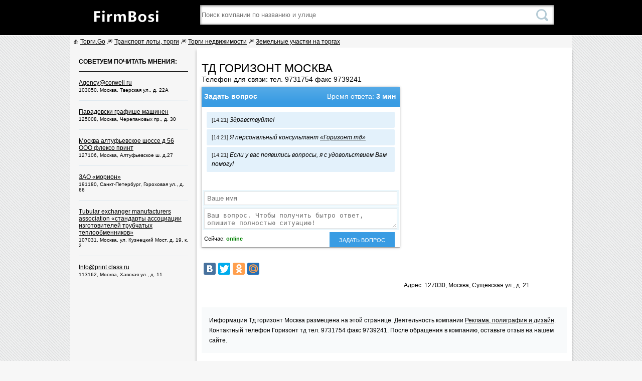

--- FILE ---
content_type: text/html;charset=utf-8
request_url: http://firmbosi.ru/info/td_gorizont_moskva-id60175/
body_size: 3102
content:
<html>
<head>
	<meta http-equiv="Content-Type" content="text/html; charset=utf-8">
	<title>Тд горизонт Москва честные отзывы, телефон и карта проезда. Адрес: 127030, Москва, Сущевская ул., д. 21</title>
	<meta name="keywords" content="Тд горизонт Москва, горизонт тд, Сущевская ул., д. 21, Москва, телефоны, отзывы, мнения, карта проезда">  <meta name="description" content="Полная и честная информация ГОРИЗОНТ ТД на этой странице. Читайте отзывы, узнавайте мнения людей об услугах и ценах.">  
	<link rel="stylesheet" href="/skin/css/style.css" type="text/css" media="screen">
  <meta name='yandex-verification' content='7d52c6de634b3c3c' />
</head>
<body>
  <div class="page-header">
    <div class="ins">
      <a href="/"><img src="/skin/images/slogo.png" alt="На главную"></a>
      <form class="search" action="/search/">
        <input type="text" placeholder="Поиск компании по названию и улице" name="query">
        <input type="submit" value="найти">
      </form>
	  
    </div>
  </div>
  <div class="wrap-page-body">

<div style="padding:5px;">
	👍 <a href="https://torgigo.ru/" target="_blank">Торги.Go</a>
	🎆 <a href="https://torgigo.ru/transport/" target="_blank">Транспорт лоты, торги</a>
	🎆 <a href="https://torgigo.ru/nedvizhimost/" target="_blank">Торги недвижимости</a>
	🎆 <a href="https://torgigo.ru/zemelnye-uchastki/" target="_blank">Земельные участки на торгах</a>
</div> 
    <div class="page-content card">
      
      <h1>Тд горизонт Москва</h1>
              
      <script type="text/javascript" src="/js/fov.js"></script>
      <div class="info">
        <p class="li">Телефон для связи: тел. 9731754 факс 9739241</p>                                <form method="post">
        <div class="online-manager" data-name="Горизонт тд" data-time="14:21">
          <div class="head"><p>Задать вопрос <span>Время ответа: <b>3 мин</b></span></p></div>
          <div class="chat">

          </div>
          <div class="sender">
            <input type="text" required name="name" placeholder="Ваше имя">
            <textarea name="msg" required placeholder="Ваш вопрос. Чтобы получить бытро ответ, опишите полностью ситуацию!"></textarea>
            <input type="hidden" name="tokenkey" value="1c3923c6f916cdecb665893977024313">
            <div class="status"><p>Сейчас: <span>online</span></p> <input type="submit" name="faqs" value="Задать вопрос"></div>
          </div>
        </div>
        </form> 
        <br>
        <script type="text/javascript" src="//yastatic.net/share/share.js"charset="utf-8"></script>
        <div class="yashare-auto-init" data-yashareL10n="ru" data-yashareQuickServices="vkontakte,facebook,twitter,odnoklassniki,moimir" data-yashareTheme="counter"></div>
      
      </div>
      
      <div class="map-box">
        <div id="map-point-data" data-point="37.600495,55.782309" data-name="Горизонт тд" data-phone="тел. 9731754 факс 9739241" data-address="127030, Москва, Сущевская ул., д. 21"></div>
                          <p>Адрес: 127030, Москва, Сущевская ул., д. 21</p>
              
      </div>
      <div style="padding-top: 10px;clear: both;">
        <script type="text/javascript" src="/js/fo.js"></script>
      </div>
      
      <div class="description clear">
          
        <p>Информация Тд горизонт Москва размещена на этой странице. Деятельность компании <a href="/charter/34/">Реклама, полиграфия и дизайн</a>. Контактный телефон Горизонт тд тел. 9731754 факс 9739241. После обращения в компанию, оставьте отзыв на нашем сайте.</p>
        
      </div>
                  
      <h2 class="reviews">Отзывы и мнения</h2>
      <div class="comments">
              </div>
      
      <div class="form">
        <form method="post">
          <div class="name">
            <input type="text" required placeholder="Ваше имя*" name="name">
            <input type="text" placeholder="E-mail" name="email">
            <label><input type="checkbox" name="subscribe" value="yes"> - Получать комментарии к отзыву на почту</label>
          </div>
          <textarea required placeholder="Текст отзыва*" name="message"></textarea>
          <input type="hidden" name="tokenkey" value="1c3923c6f916cdecb665893977024313">
          <button type="submit" name="send">Отправить</button>
        </form>                                                
     
      </div>
      
      

      
    </div>
    
    <div class="page-aside">
            <div class="page-block">
        <div class="head">Советуем почитать мнения:</div>
        <ul>
                    <li>
            <a href="/info/agencycorwell_ru-id60160/">Agency@corwell ru</a>
            <div class="address">103050, Москва, Тверская ул., д. 22А</div>
          </li>
                    <li>
            <a href="/info/paradovski_grafishe_mashinen-id60159/">Парадовски графише машинен</a>
            <div class="address">125008, Москва, Черепановых пр., д. 30</div>
          </li>
                    <li>
            <a href="/info/moskva_altufevskoe_shosse_d_56_ooo_flekso_print-id60080/">Москва алтуфьевское шоссе д 56 ООО флексо принт</a>
            <div class="address">127106, Москва, Алтуфьевское ш. д.27</div>
          </li>
                              <li>
            <a href="/info/zao_morion-id60181/">ЗАО «морион»</a>
            <div class="address">191180, Санкт-Петербург, Гороховая ул., д. 66</div>
          </li>
                    <li>
            <a href="/info/tubular_exchanger_manufacturers_association_standarty_assotsiatsii_izgotovitelei_trubchatyh_teploobmennikov-id60184/">Tubular exchanger manufacturers association «стандарты ассоциации изготовителей трубчатых теплообменников»</a>
            <div class="address">107031, Москва, ул. Кузнецкий Мост, д. 19, к. 2</div>
          </li>
                    <li>
            <a href="/info/infoprint_class_ru-id60186/">Info@print class ru</a>
            <div class="address">113162, Москва, Хавская ул., д. 11</div>
          </li>
                  </ul>
      </div>
            <div class="page-block">
              </div>
    </div>  <div class="clear"></div>
  </div>    
    
  <script src="/skin/js/jquery.js"></script>
  <script src="http://api-maps.yandex.ru/2.1/?lang=ru_RU" type="text/javascript"></script>          
  <!-- Yandex.Metrika counter --><script type="text/javascript"> (function (d, w, c) { (w[c] = w[c] || []).push(function() { try { w.yaCounter33243084 = new Ya.Metrika({ id:33243084, clickmap:true, trackLinks:true, accurateTrackBounce:true, webvisor:true }); } catch(e) { } }); var n = d.getElementsByTagName("script")[0], s = d.createElement("script"), f = function () { n.parentNode.insertBefore(s, n); }; s.type = "text/javascript"; s.async = true; s.src = "https://mc.yandex.ru/metrika/watch.js"; if (w.opera == "[object Opera]") { d.addEventListener("DOMContentLoaded", f, false); } else { f(); } })(document, window, "yandex_metrika_callbacks");</script><noscript><div><img src="https://mc.yandex.ru/watch/33243084" style="position:absolute; left:-9999px;" alt="" /></div></noscript><!-- /Yandex.Metrika counter -->
  </body>
</html>

--- FILE ---
content_type: text/css
request_url: http://firmbosi.ru/skin/css/style.css
body_size: 2214
content:
body {font-family:Arial, sans-serif;font-size: 12px;margin:0px 0px 50px 0px;padding:0px;background: #f7f7f7 url(/skin/images/body-bg.png);}
h1,h2,h3 {text-transform:uppercase;margin:0px;padding:0px;}
a {color:#000;}
a:hover {color:#333;text-decoration:none;}

.wrap-page-body {position: relative;width:1000px;margin: 0px auto 0px auto;padding:0px 0px 0px 0px;background:#f6f6f6;}
.page-header {border-bottom:1px solid #fff;background: #000;height: 70px;}
.page-header .ins {width:1000px;margin: 0px auto 0px auto;}
.page-header a {float:left;margin-left:28px;}
.page-header form {border-radius:3px;position:relative;float:right;width:728px;height: 58px;margin-right: 24px;}
.page-header form input[type="text"] {box-shadow: 0 1px 5px rgba(0,0,0,.65)inset,0 1px 0 rgba(255,255,255,.2);position:absolute;top:10px;left:11px;padding:3px;background: #fff;border:none;width:706px;height: 39px;}
.page-header form input[type="submit"] {position:absolute;top:18px;right:23px;z-index:1;border:none;width:706px;font-size:0px;cursor:pointer;background: #fff url("/skin/images/search.png") no-repeat;width:24px;height: 24px;}


.page-aside {float:left;width:250px;}
.page-content {box-shadow: 0 .4em .4em rgba(0,0,0,0.3);background:#fff;float:right;width:728px;padding:10px;}
.page-content h1 {font-size:19px;margin: 0px;}
.card {position:relative;}


ul.category-main {margin:44px 0 0 5px;padding:0px;list-style:none;}
ul.category-main > li {margin:0px 29px 10px 0px;padding:0px;float:left;width:330px;}
ul.category-main > li > a {font-size:13px;}


hr {border:none;margin:0px;padding:0px;height:1px;background:#dde8ef;}

.bghead {text-align:center;padding-top:5px;background: url("/skin/images/bghead.png") no-repeat;color:#fff;width:191px;height: 44px;text-transform:uppercase;font-size:16px;font-weight:bold;}

.comments {}
.comments .reply {background:#f8fafb;position:relative;margin-bottom:10px;}
.comments .reply {padding:18px;}
.comments .reply p {padding:0px;margin:0px 0px 0px 0px;line-height: 20px;}
.comments .reply p a {color:#323232;}
.comments .reply p span {color:#c27d11;}
.comments .reply p.date {color:#838d93;}
.comments .reply p.title {margin:5px 0px 5px 0px;text-transform:uppercase;font-weight: bold;}
.comments .reply .revact {text-align:right;float:right;margin-top: -40px;padding:5px 10px 5px 10px;}
.comments .reply .revact div {padding:5px 0px 0px 0px;}
.comments .reply .revact a[href="#rateup"] {text-transform:uppercase;font-weight: bold;}
.comments .reply .revact a[href="#ratedown"] {text-transform:uppercase;font-weight: bold;}


ul.category-list {padding:0px;margin:15px 0px 0px 0px;list-style:none;}
ul.category-list li {float:left;margin:3px 5px 0px 0px;color:#dde8ef;}


ul.list {padding:0px;margin:10px 0px 0px 0px;list-style:none;}
ul.list li {padding:5px 21px 5px 10px;margin:10px 0px 0px 0px;border-bottom:1px dashed #ddd;}
ul.list li a {font-size:12px;}
ul.list li div {font-size:10px;color:#838d93;padding:5px 0px 5px 0px;}
ul.list li div span {font-size:10px;color:#000;}


.card h1 {margin: 18px 0 0;font-weight: normal;font-size: 23px;}
.card h2 {font-size:17px;color:#000;}
.card .info  {float:left;width:400px;font-size:14px;margin:0px 0px 0px 0px;display:inline-block;vertical-align:top;}
.card .info .li {margin:0px 0px 7px 0px;}
.card .info .li span {font-weight:bold;}
.card .sectionInfo {margin:50px 0px 0px 10px;width:250px;display:inline-block;vertical-align:top;}
.card .map-box {float:right;width:325px;}
.card .map-box #map-point-data {width:325px;height:400px;}

.card .description {margin-top: 15px;padding: 4px 15px 3px;background:#f8fafb;line-height: 20px;}
.card .section {border:1px dashed #eee;color:#fff;background:#f7f7f7;color:#444;text-decoration:none;padding:5px 10px 5px 10px;display: inline-block;margin-top: 0px;}
#map-address {height: 126px;}

.card .text {padding: 16px 1px 1px;}
.card hr {margin-top:36px;}
.card .reviews {margin-top:15px;}
.card .bghead {margin-top:17px;}
.card .page-block ul {margin:0px 16px 0px 16px;}
.card .page-block ul li {display:inline-block;width:135px;margin:0px;border:none;vertical-align: top;}

.form {padding:15px 13px 5px 13px;margin:10px 0px 20px 0px;}
.form input[name="name"] {box-shadow: 0 1px 5px rgba(0,0,0,.15)inset,0 1px 0 rgba(255,255,255,.2);padding:3px;font-size: 12px;width:200px;border:1px solid #ccc;height:31px;}
.form input[name="email"] {box-shadow: 0 1px 5px rgba(0,0,0,.15)inset,0 1px 0 rgba(255,255,255,.2);padding:3px;font-size: 12px;width:200px;border:1px solid #ccc;height:31px;}
.form input[name="title"] {box-shadow: 0 1px 5px rgba(0,0,0,.15)inset,0 1px 0 rgba(255,255,255,.2);padding:3px;font-size: 12px;width:280px;border:1px solid #ccc;height:31px;}

.form input[name="fio"] {box-shadow: 0 1px 5px rgba(0,0,0,.15)inset,0 1px 0 rgba(255,255,255,.2);padding:3px;font-size: 12px;width:200px;border:1px solid #ccc;height:31px;}
.form input[name="theme"] {box-shadow: 0 1px 5px rgba(0,0,0,.15)inset,0 1px 0 rgba(255,255,255,.2);padding:3px;font-size: 12px;width:200px;border:1px solid #ccc;height:31px;}
.form input[name="phone"] {box-shadow: 0 1px 5px rgba(0,0,0,.15)inset,0 1px 0 rgba(255,255,255,.2);padding:3px;font-size: 12px;width:280px;border:1px solid #ccc;height:31px;}

.form textarea {box-shadow: 0 1px 5px rgba(0,0,0,.15)inset,0 1px 0 rgba(255,255,255,.2);border: 1px solid #ccc;display: block;font-size: 12px;height: 108px;margin-top: 10px;padding: 3px;width: 100%;}
.form .sub-email {margin-left:230px;display:block; font-size: 10px;margin-left: 201px;}
.form button {border: medium none;color: #fff;background:#000;font-size: 12px;font-weight: bold;height: 24px;margin-top: 13px;width: 152px;}

.page-block {}
.page-block .head {text-transform:uppercase;font-size:12px;font-weight: bold;color:#000;padding: 10px 0 12px 0px;border-bottom:1px solid #000;margin:11px 15px 0 17px;}
.page-block ul {margin:0px;padding:0px;list-style:none;}
.page-block ul li {margin:0px 15px 0 17px;padding:15px 0px 15px 0px;border-bottom:1px dotted #dde8ef;}
.page-block ul li .address {padding-top: 2px;color:#000;font-size:10px;}

.page-footer {margin-top: 30px;background: #fff url("/skin/images/bgfooter.png") no-repeat top center;height:98px;}
.page-footer .main {position:relative;padding-top:25px;}
.page-footer .copyright {font-size:10px;position:absolute;left:155px;top:33px;}
.page-footer a[href="#top"] {position:absolute;right:25px;top:33px;}
.clear {clear:both;}

.drag {margin-top:10px;background: #F8FAFB;border: 1px solid #DDE8EF;}
.drag h3 {margin:7px 5px 5px 5px;font-size:12px;}
.drag ul {margin:5px 10px 10px 10px;padding:0px;list-style:none;}
.drag ul li {margin:0px;padding:5px;list-style:none;width:190px;vertical-align:top;}

.online-manager {position: relative;width:395px;height:320px;box-shadow:0 1px 1px 0 rgba(0,0,0,0.24), 0 1px 5px 0 rgba(0,0,0,0.3);}
.online-manager .head {padding:0px 3px 0px 5px;background-image: -webkit-linear-gradient(top, rgba(255,255,255,0.15) 0%, rgba(255,255,255,0) 80%);height: 40px;background-color: #399ce3;}
.online-manager .head p {color:#fff;font-weight:bold;margin: 0px 0px 0px 0px;padding: 11px 0px 0px 0px;}
.online-manager .head p span {float:right;font-weight:normal;margin-right:5px;}
.online-manager .chat {height:140px;padding:10px;}
.online-manager .chat p {

    font-size: 12px;
    padding: 7px 10px;
    text-align: left;
    clear: both;
    line-height: 18px;
    vertical-align: top;
    margin-bottom: 18px;
    word-wrap: break-word;
    border-radius: 2px;
    background-clip: padding-box;
    min-height: 18px;
    background-color: #e3f1fb;
    margin:0px 0px 3px 0px;
}

.online-manager .chat p span {
word-wrap: break-word;
    font-size: 13px;
    line-height: 18px;
    vertical-align: top;
}
.online-manager .chat p time {color:#333;font-size:11px;}
.online-manager .sender {position:absolute;bottom:0px;width:385px;}
.online-manager .sender {padding:0px 5px 0px 5px;}
.online-manager .sender input[type="text"] {box-shadow:0 0 0 3px #ebf7fc;border:1px solid #e2e2e2;padding:5px;display:block;width:100%;}
.online-manager .sender textarea {box-shadow:0 0 0 3px #ebf7fc;border:1px solid #e2e2e2;padding:5px;margin-top:7px;margin-bottom:7px;display:block;width:100%;height: 40px;}
.online-manager .sender input[type="submit"] {
background: #399ce3;
    color: #fff;
    font-size: 11px;
    height: auto;
    line-height: 16px;
    padding: 8px 19px 6px;
    text-transform: uppercase;
    border:none;
    cursor:pointer;
    position:absolute;
    right:5px;
    top:0px;
}
.online-manager .sender .status {height:30px;font-size:11px;position:relative;}
.online-manager .sender p {margin:0px;padding:7px 0px 0px 0px;}
.online-manager .sender span {color:green;font-weight:bold;}